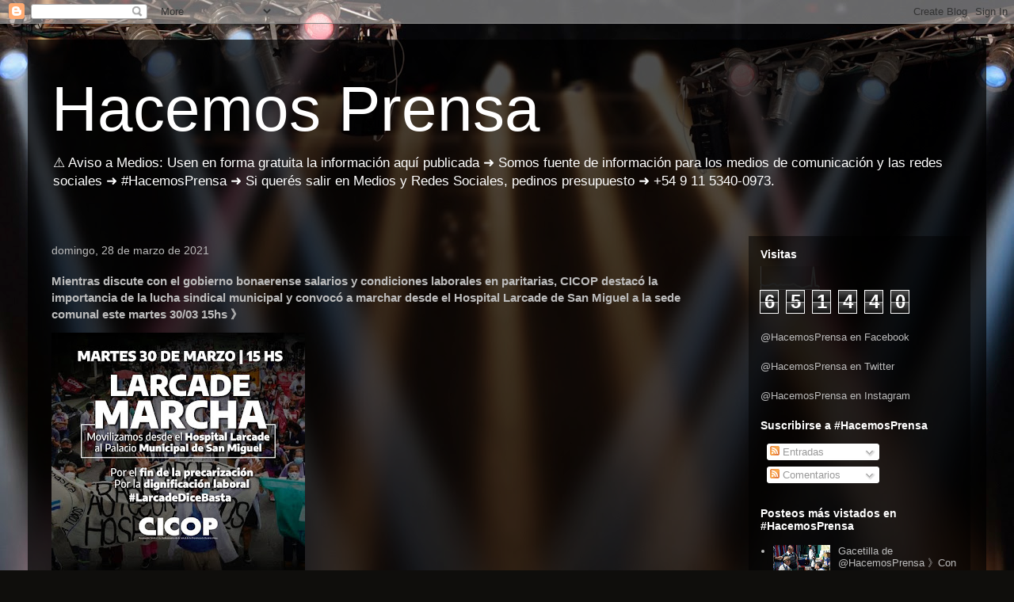

--- FILE ---
content_type: text/html; charset=UTF-8
request_url: http://www.hacemosprensa.com/b/stats?style=BLACK_TRANSPARENT&timeRange=ALL_TIME&token=APq4FmCluYE45244jruLRLI9HO3hThN0K1_RKwnhAchhHxDIKe00VIPcOF9Z0CSM_QJxY8XYvTDAcoFBWJH5E22NFtOZfIespQ
body_size: 257
content:
{"total":651440,"sparklineOptions":{"backgroundColor":{"fillOpacity":0.1,"fill":"#000000"},"series":[{"areaOpacity":0.3,"color":"#202020"}]},"sparklineData":[[0,22],[1,19],[2,16],[3,18],[4,17],[5,23],[6,26],[7,24],[8,16],[9,20],[10,22],[11,18],[12,21],[13,21],[14,20],[15,21],[16,25],[17,21],[18,15],[19,13],[20,8],[21,8],[22,11],[23,14],[24,17],[25,15],[26,100],[27,16],[28,17],[29,10]],"nextTickMs":97297}